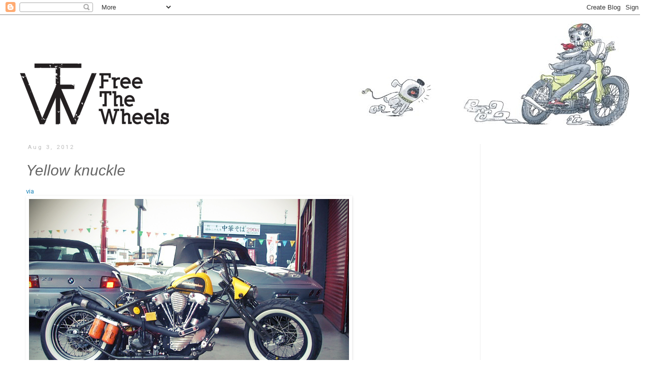

--- FILE ---
content_type: text/html; charset=utf-8
request_url: https://www.google.com/recaptcha/api2/aframe
body_size: 267
content:
<!DOCTYPE HTML><html><head><meta http-equiv="content-type" content="text/html; charset=UTF-8"></head><body><script nonce="IsFyNNXxocAdXuGpHbWm5g">/** Anti-fraud and anti-abuse applications only. See google.com/recaptcha */ try{var clients={'sodar':'https://pagead2.googlesyndication.com/pagead/sodar?'};window.addEventListener("message",function(a){try{if(a.source===window.parent){var b=JSON.parse(a.data);var c=clients[b['id']];if(c){var d=document.createElement('img');d.src=c+b['params']+'&rc='+(localStorage.getItem("rc::a")?sessionStorage.getItem("rc::b"):"");window.document.body.appendChild(d);sessionStorage.setItem("rc::e",parseInt(sessionStorage.getItem("rc::e")||0)+1);localStorage.setItem("rc::h",'1769613591538');}}}catch(b){}});window.parent.postMessage("_grecaptcha_ready", "*");}catch(b){}</script></body></html>